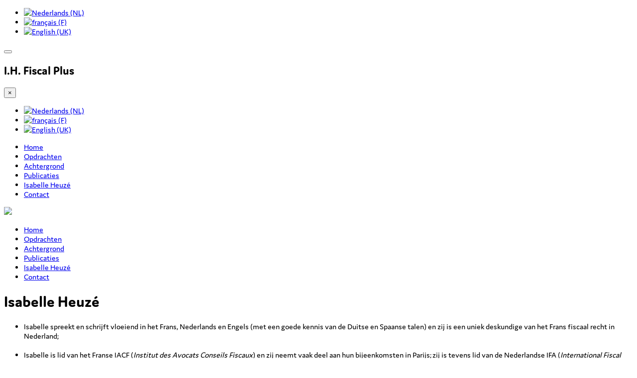

--- FILE ---
content_type: text/html; charset=utf-8
request_url: https://ihfiscalplus.com/nl/isabelle-heuze
body_size: 16482
content:

<!DOCTYPE html>
<html lang="nl-nl" dir="ltr"
	  class='com_content view-article itemid-571 j31 mm-hover'>

<head>
	<base href="https://ihfiscalplus.com/nl/isabelle-heuze" />
	<meta http-equiv="content-type" content="text/html; charset=utf-8" />
	<meta name="keywords" content="isabelle, heuzé, fiscaal recht, recht, frans, nederlands, europees, internationaal, deloitte, arthur andersen, loyens loeff, hamelink van den tooren" />
	<meta name="author" content="I.H. Fiscal Plus B.V." />
	<meta name="description" content="Isabelle is een Franse advocaat die al meer dan twintig jaren in Nederland werkt en is gespecialiseerd in Frans, Nederlands, Europees en internationaal fiscaal recht." />
	<title>Isabelle Heuzé - I.H. Fiscal Plus</title>
	<link href="https://ihfiscalplus.com/nl/isabelle-heuze" rel="alternate" hreflang="nl-NL" />
	<link href="https://ihfiscalplus.com/fr/isabelle-heuze" rel="alternate" hreflang="fr-FR" />
	<link href="https://ihfiscalplus.com/en/isabelle-heuze" rel="alternate" hreflang="en-GB" />
	<link href="/templates/t3_bs3_blank/favicon.ico" rel="shortcut icon" type="image/vnd.microsoft.icon" />
	<link href="/media/system/css/modal.css?907f9e1498bb090bda41336c1ffa8833" rel="stylesheet" type="text/css" />
	<link href="/media/com_attachments/css/attachments_hide.css" rel="stylesheet" type="text/css" />
	<link href="/media/com_attachments/css/attachments_list.css" rel="stylesheet" type="text/css" />
	<link href="/templates/system/css/system.css" rel="stylesheet" type="text/css" />
	<link href="/templates/t3_bs3_blank/local/css/legacy-grid.css" rel="stylesheet" type="text/css" />
	<link href="/plugins/system/t3/base-bs3/fonts/font-awesome/css/font-awesome.min.css" rel="stylesheet" type="text/css" />
	<link href="/templates/t3_bs3_blank/local/css/bootstrap.css" rel="stylesheet" type="text/css" />
	<link href="/templates/t3_bs3_blank/local/css/template.css" rel="stylesheet" type="text/css" />
	<link href="/templates/t3_bs3_blank/local/css/megamenu.css" rel="stylesheet" type="text/css" />
	<link href="/templates/t3_bs3_blank/local/css/off-canvas.css" rel="stylesheet" type="text/css" />
	<link href="/templates/t3_bs3_blank/fonts/font-awesome/css/font-awesome.min.css" rel="stylesheet" type="text/css" />
	<link href="/templates/t3_bs3_blank/local/css/custom.css" rel="stylesheet" type="text/css" />
	<link href="/media/mod_languages/css/template.css?907f9e1498bb090bda41336c1ffa8833" rel="stylesheet" type="text/css" />
	<script type="application/json" class="joomla-script-options new">{"csrf.token":"7a4f936171dddea3432965f88f96aa13","system.paths":{"root":"","base":""}}</script>
	<script src="/media/system/js/mootools-core.js?907f9e1498bb090bda41336c1ffa8833" type="text/javascript"></script>
	<script src="/media/system/js/core.js?907f9e1498bb090bda41336c1ffa8833" type="text/javascript"></script>
	<script src="/media/system/js/mootools-more.js?907f9e1498bb090bda41336c1ffa8833" type="text/javascript"></script>
	<script src="/media/system/js/modal.js?907f9e1498bb090bda41336c1ffa8833" type="text/javascript"></script>
	<script src="/media/jui/js/jquery.min.js?907f9e1498bb090bda41336c1ffa8833" type="text/javascript"></script>
	<script src="/media/jui/js/jquery-noconflict.js?907f9e1498bb090bda41336c1ffa8833" type="text/javascript"></script>
	<script src="/media/jui/js/jquery-migrate.min.js?907f9e1498bb090bda41336c1ffa8833" type="text/javascript"></script>
	<script src="/media/com_attachments/js/attachments_refresh.js" type="text/javascript"></script>
	<script src="/media/system/js/caption.js?907f9e1498bb090bda41336c1ffa8833" type="text/javascript"></script>
	<script src="/plugins/system/t3/base-bs3/bootstrap/js/bootstrap.js" type="text/javascript"></script>
	<script src="/plugins/system/t3/base-bs3/js/jquery.tap.min.js" type="text/javascript"></script>
	<script src="/plugins/system/t3/base-bs3/js/off-canvas.js" type="text/javascript"></script>
	<script src="/plugins/system/t3/base-bs3/js/script.js" type="text/javascript"></script>
	<script src="/plugins/system/t3/base-bs3/js/menu.js" type="text/javascript"></script>
	<script type="text/javascript">

		jQuery(function($) {
			SqueezeBox.initialize({});
			initSqueezeBox();
			$(document).on('subform-row-add', initSqueezeBox);

			function initSqueezeBox(event, container)
			{
				SqueezeBox.assign($(container || document).find('a.modal').get(), {
					parse: 'rel'
				});
			}
		});

		window.jModalClose = function () {
			SqueezeBox.close();
		};

		// Add extra modal close functionality for tinyMCE-based editors
		document.onreadystatechange = function () {
			if (document.readyState == 'interactive' && typeof tinyMCE != 'undefined' && tinyMCE)
			{
				if (typeof window.jModalClose_no_tinyMCE === 'undefined')
				{
					window.jModalClose_no_tinyMCE = typeof(jModalClose) == 'function'  ?  jModalClose  :  false;

					jModalClose = function () {
						if (window.jModalClose_no_tinyMCE) window.jModalClose_no_tinyMCE.apply(this, arguments);
						tinyMCE.activeEditor.windowManager.close();
					};
				}

				if (typeof window.SqueezeBoxClose_no_tinyMCE === 'undefined')
				{
					if (typeof(SqueezeBox) == 'undefined')  SqueezeBox = {};
					window.SqueezeBoxClose_no_tinyMCE = typeof(SqueezeBox.close) == 'function'  ?  SqueezeBox.close  :  false;

					SqueezeBox.close = function () {
						if (window.SqueezeBoxClose_no_tinyMCE)  window.SqueezeBoxClose_no_tinyMCE.apply(this, arguments);
						tinyMCE.activeEditor.windowManager.close();
					};
				}
			}
		};
		jQuery(window).on('load',  function() {
				new JCaption('img.caption');
			});
	</script>
	<link href="https://ihfiscalplus.com/nl/isabelle-heuze" rel="alternate" hreflang="x-default" />

	
<!-- META FOR IOS & HANDHELD -->
	<meta name="viewport" content="width=device-width, initial-scale=1.0, maximum-scale=1.0, user-scalable=no"/>
	<style type="text/stylesheet">
		@-webkit-viewport   { width: device-width; }
		@-moz-viewport      { width: device-width; }
		@-ms-viewport       { width: device-width; }
		@-o-viewport        { width: device-width; }
		@viewport           { width: device-width; }
	</style>
	<script type="text/javascript">
		//<![CDATA[
		if (navigator.userAgent.match(/IEMobile\/10\.0/)) {
			var msViewportStyle = document.createElement("style");
			msViewportStyle.appendChild(
				document.createTextNode("@-ms-viewport{width:auto!important}")
			);
			document.getElementsByTagName("head")[0].appendChild(msViewportStyle);
		}
		//]]>
	</script>
<meta name="HandheldFriendly" content="true"/>
<meta name="apple-mobile-web-app-capable" content="YES"/>
<!-- //META FOR IOS & HANDHELD -->




<!-- Le HTML5 shim and media query for IE8 support -->
<!--[if lt IE 9]>
<script src="//html5shim.googlecode.com/svn/trunk/html5.js"></script>
<script type="text/javascript" src="/plugins/system/t3/base-bs3/js/respond.min.js"></script>
<![endif]-->

<!-- You can add Google Analytics here or use T3 Injection feature -->

<script src="https://use.typekit.net/azk7vgk.js"></script>
<script>try{Typekit.load({ async: true });}catch(e){}</script>

<script>
  (function(i,s,o,g,r,a,m){i['GoogleAnalyticsObject']=r;i[r]=i[r]||function(){
  (i[r].q=i[r].q||[]).push(arguments)},i[r].l=1*new Date();a=s.createElement(o),
  m=s.getElementsByTagName(o)[0];a.async=1;a.src=g;m.parentNode.insertBefore(a,m)
  })(window,document,'script','https://www.google-analytics.com/analytics.js','ga');

  ga('create', 'UA-40222724-43', 'auto');
  ga('send', 'pageview');

</script>

</head>

<body>

<div class="t3-wrapper"> <!-- Need this wrapper for off-canvas menu. Remove if you don't use of-canvas -->

  
<!-- MAIN NAVIGATION -->
<nav id="t3-mainnav" class="wrap navbar navbar-default t3-mainnav affix">
	<div class="container">
      
      					<!-- LANGUAGE SWITCHER -->
					<div class="languageswitcherload">
						<div class="mod-languages">

	<ul class="lang-inline" dir="ltr">
									<li class="lang-active">
			<a href="https://ihfiscalplus.com/nl/isabelle-heuze">
												<img src="/media/mod_languages/images/nl.gif" alt="Nederlands (NL)" title="Nederlands (NL)" />										</a>
			</li>
								<li>
			<a href="/fr/isabelle-heuze">
												<img src="/media/mod_languages/images/fr.gif" alt="français (F)" title="français (F)" />										</a>
			</li>
								<li>
			<a href="/en/isabelle-heuze">
												<img src="/media/mod_languages/images/en.gif" alt="English (UK)" title="English (UK)" />										</a>
			</li>
				</ul>

</div>

					</div>
					<!-- //LANGUAGE SWITCHER -->
				
		<!-- Brand and toggle get grouped for better mobile display -->
		<div class="navbar-header">
		
			
							
<button class="btn btn-primary off-canvas-toggle  hidden-lg hidden-md" type="button" data-pos="left" data-nav="#t3-off-canvas" data-effect="off-canvas-effect-4">
  <i class="fa fa-bars"></i>
</button>

<!-- OFF-CANVAS SIDEBAR -->
<div id="t3-off-canvas" class="t3-off-canvas  hidden-lg hidden-md">

  <div class="t3-off-canvas-header">
    <h2 class="t3-off-canvas-header-title">I.H. Fiscal Plus</h2>
    <button type="button" class="close" data-dismiss="modal" aria-hidden="true">&times;</button>
  </div>

  <div class="t3-off-canvas-body">
    <div class="t3-module module taalkeuze-off " id="Mod144"><div class="module-inner"><div class="module-ct"><div class="mod-languages taalkeuze-off">

	<ul class="lang-inline" dir="ltr">
									<li class="lang-active">
			<a href="https://ihfiscalplus.com/nl/isabelle-heuze">
												<img src="/media/mod_languages/images/nl.gif" alt="Nederlands (NL)" title="Nederlands (NL)" />										</a>
			</li>
								<li>
			<a href="/fr/isabelle-heuze">
												<img src="/media/mod_languages/images/fr.gif" alt="français (F)" title="français (F)" />										</a>
			</li>
								<li>
			<a href="/en/isabelle-heuze">
												<img src="/media/mod_languages/images/en.gif" alt="English (UK)" title="English (UK)" />										</a>
			</li>
				</ul>

</div>
</div></div></div><div class="t3-module module_menu " id="Mod114"><div class="module-inner"><div class="module-ct"><ul class="nav  nav-pills nav-stacked ">
<li class="item-101"><a href="/nl/" >Home</a></li><li class="item-569"><a href="/nl/opdrachten" >Opdrachten</a></li><li class="item-570"><a href="/nl/achtergrond" >Achtergrond</a></li><li class="item-853"><a href="/nl/publicaties" >Publicaties</a></li><li class="item-571 current active"><a href="/nl/isabelle-heuze" >Isabelle Heuzé</a></li><li class="item-575"><a href="/nl/contact" >Contact</a></li></ul>
</div></div></div>
  </div>

</div>
<!-- //OFF-CANVAS SIDEBAR -->
			          
          <div class="home-link"><a href="/"><img border="0" src="/templates/t3_bs3_blank/images/transp-bg.png" /></a></div>

		</div>

		
		<div class="t3-navbar navbar-collapse collapse">
			<div  class="t3-megamenu animate slide"  data-duration="200" data-responsive="true">
<ul class="nav navbar-nav level0">
<li  data-id="101" data-level="1">
<a class="" href="/nl/"   data-target="#">Home </a>

</li>
<li  data-id="569" data-level="1">
<a class="" href="/nl/opdrachten"   data-target="#">Opdrachten </a>

</li>
<li  data-id="570" data-level="1">
<a class="" href="/nl/achtergrond"   data-target="#">Achtergrond </a>

</li>
<li  data-id="853" data-level="1">
<a class="" href="/nl/publicaties"   data-target="#">Publicaties </a>

</li>
<li class="current active" data-id="571" data-level="1">
<a class="" href="/nl/isabelle-heuze"   data-target="#">Isabelle Heuzé </a>

</li>
<li  data-id="575" data-level="1">
<a class="" href="/nl/contact"   data-target="#">Contact </a>

</li>
</ul>
</div>

		</div>

	</div>
</nav>
<!-- //MAIN NAVIGATION -->
  
  <div class="content-site">
  
  

  

  

<div id="t3-mainbody" class="wrap t3-mainbody">
	<div class="row">

		<!-- MAIN CONTENT -->
		<div id="t3-content" class="t3-content col-xs-12">
						<div class="item-page" itemscope itemtype="http://schema.org/Article">
	<meta itemprop="inLanguage" content="nl-NL" />
		<div class="page-header wrap">
      <div class="container pagina">
		<h1> Isabelle Heuzé </h1>
      </div>
	</div>
	
		
	  <div class="container pagina">
					
	
	
		
								<div itemprop="articleBody">
		<div class="artikel-algvw">
<ul>
<li>Isabelle spreekt en schrijft vloeiend in het Frans, Nederlands en Engels (met een goede kennis van de Duitse en Spaanse talen) en zij is een uniek deskundige van het Frans fiscaal recht in Nederland;<br /><br /></li>
<li>Isabelle is lid van het Franse IACF (<em>Institut des Avocats Conseils Fiscaux</em>) en zij neemt vaak deel aan hun bijeenkomsten in Parijs; zij is tevens lid van de Nederlandse IFA (<i>International Fiscal Association</i>) en de NVAB (Nederlandse Vereniging van Advocaten-Belastingkundigen); zij neemt deel aan bijeenkomsten van de stichting European Fiscal Studies van de Erasmus Universiteit in Rotterdam;<br /><br /></li>
<li>Bijzondere opdrachten van <strong>I.H. Fiscal Plus</strong> omvatten een klacht tegen de Franse belastingdienst bij de Europese Commissie (behandeling van goede doelen), bezwaren bij de Franse belastingdienst (bijv. tegen sociale heffingen), beroep bij de Franse rechter (erfbelasting), het inroepen van de beroepsaansprakelijkheid van een Franse notaris en, recentelijk, het verkrijgen van een ‘Franse ANBI-beschikking’ voor Het Nederlandse Rode Kruis;<br /><br /></li>
<li>Isabelle is tevens o.a. lid van de Franse Kamer van Koophandel in Amsterdam (<em>CCI France – Pays-Bas</em>) en van de vereniging HEC Alumni en zij was tot juli 2015 de voorzitter van de <em>Cercle Français de Rotterdam</em> en een bestuurslid van de <em>Entente des Associations Francophones</em>;<br /><br /></li>
<li>Isabelle ondersteunt het Franse Consulaat Generaal in Amsterdam; Isabelle is tevens lid van de lijst van een <em>Conseiller consulaire</em>; zij heeft vaak fiscale presentaties gegeven, bijv. op de Universiteit te Dijon, de CCI van Amsterdam of bij Arthur Andersen « schools »;<br /><br /></li>
<li>Als voorbeeld van haar deskundige inzet voor « goede doelen » was Isabelle in 2014, 2016 en 2019 kandidaat voor de jaarlijkse <em>Trophées Pro Bono</em> van de Balie van Parijs.<br /><br /><img src="/images/logos/trophees-pro-bono-2016t.png" alt="" /> <img src="/images/logos/trophees-pro-bono-2019t.png" alt="" /></li>
</ul>
</div>
<div class="artikel-foto"><img src="/images/isabelle-heuze.jpg" alt="" /></div> <div class="attachmentsContainer">

<div class="attachmentsList" id="attachmentsList_com_content_default_11"></div>

</div>	</div>

	
				  </div>
		</div>


		</div>
		<!-- //MAIN CONTENT -->
      
      <script>
      jQuery('.panel-title a').on('click', function () {
  jQuery('.panel-title a').removeClass('active');
  jQuery(this).addClass('active');
});
        
        jQuery('.panel-group .panel-collapse.in').prev().addClass('active');
jQuery('.panel-group')
  .on('show.bs.collapse', function(e) {
    jQuery(e.target).prev('.panel-heading').addClass('active');
  })
  .on('hide.bs.collapse', function(e) {
    jQuery(e.target).prev('.panel-heading').removeClass('active');
  });
      </script>

	</div>
</div> 
  

  

  
<!-- FOOTER -->
<footer id="t3-footer" class="wrap t3-footer">

			<!-- FOOT NAVIGATION -->
		<div class="container pagina">
				<!-- SPOTLIGHT -->
	<div class="t3-spotlight t3-footnav  row">
					<div class=" col-lg-10 col-md-10 col-sm-8 col-xs-12">
								<div class="t3-module module " id="Mod90"><div class="module-inner"><div class="module-ct">

<div class="custom"  >
	<p style="font-size: 13px;">© 2016 I.H. Fiscal Plus B.V. | Contact: T. <a href="tel:+31655246588" target="_blank">+31 (0)6 55 24 65 88</a> / E. <a href="mailto:maitre.heuze@gmail.com" target="_blank">Stuur e-mail</a> | <a href="/algemene-voorwaarden">Algemene Voorwaarden</a></p></div>
</div></div></div>
							</div>
					<div class=" col-lg-2 col-md-2 col-sm-4 col-xs-12">
								<div class="t3-module module " id="Mod91"><div class="module-inner"><div class="module-ct">

<div class="custom"  >
	<p class="social-icon"><a href="https://www.linkedin.com/in/isabelle-heuz%C3%A9-450595113/fr" target="_blank"><img src="/images/linkedin.png" alt="" /></a></p></div>
</div></div></div>
							</div>
			</div>
<!-- SPOTLIGHT -->		</div>
		<!-- //FOOT NAVIGATION -->
	
</footer>
<!-- //FOOTER -->    
  </div>

</div>

</body>

</html>

--- FILE ---
content_type: text/plain
request_url: https://www.google-analytics.com/j/collect?v=1&_v=j102&a=1215954399&t=pageview&_s=1&dl=https%3A%2F%2Fihfiscalplus.com%2Fnl%2Fisabelle-heuze&ul=en-us%40posix&dt=Isabelle%20Heuz%C3%A9%20-%20I.H.%20Fiscal%20Plus&sr=1280x720&vp=1280x720&_u=IEBAAEABAAAAACAAI~&jid=356116989&gjid=1539984140&cid=216174698.1769474250&tid=UA-40222724-43&_gid=725119350.1769474250&_r=1&_slc=1&z=659354478
body_size: -451
content:
2,cG-NLMRRG2CHX